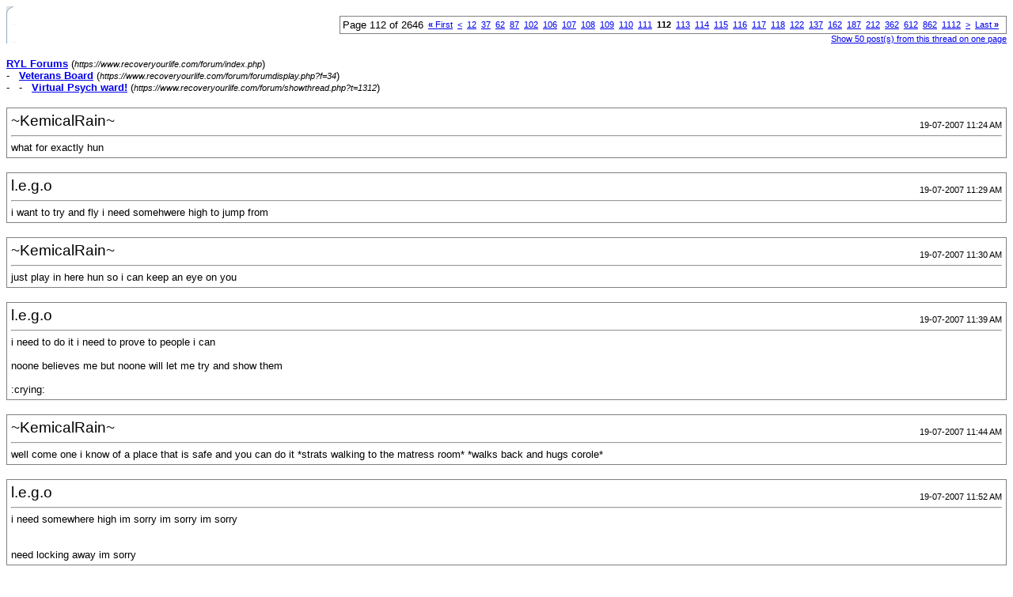

--- FILE ---
content_type: text/html; charset=ISO-8859-1
request_url: https://www.recoveryourlife.com/forum/printthread.php?s=6c57aaec343be3097d0562553069fe3f&t=1312&page=112&pp=20
body_size: 25444
content:
<!DOCTYPE html PUBLIC "-//W3C//DTD XHTML 1.0 Transitional//EN" "https://www.w3.org/TR/xhtml1/DTD/xhtml1-transitional.dtd">
<html dir="ltr" lang="en">
<head>
<meta http-equiv="Content-Type" content="text/html; charset=ISO-8859-1" />
<meta name="generator" content="vBulletin 3.6.4" />
<title>RYL Forums - Virtual Psych ward!</title>
<style type="text/css">
<!--
td, p, li, div
{
	font: 10pt verdana, geneva, lucida, 'lucida grande', arial, helvetica, sans-serif;
}
.smallfont
{
	font-size: 11px;
}
.tborder
{
	border: 1px solid #808080;
}
.thead
{
	background-color: #EEEEEE;
}
.page
{
	background-color: #FFFFFF;
	color: #000000;
}
-->
</style>
</head>
<body class="page">

<table cellpadding="0" cellspacing="0" border="0" width="100%">
<tr valign="bottom">
	<td><a href="https://www.recoveryourlife.com/forum/"><img src="images/ca_morpheus_blue/misc/logo.gif" alt="RYL Forums" border="0" /></a></td>
	<td align="right">
		<div class="smallfont"><div class="pagenav" align="right">
<table class="tborder" cellpadding="3" cellspacing="0" border="0">
<tr>
	<td class="vbmenu_control" style="font-weight:normal">Page 112 of 2646</td>
	<td class="alt1"><a class="smallfont" href="printthread.php?s=a22eccf2f998315d8f6eeff3542e3e71&amp;t=1312&amp;pp=20" title="First Page - Results 1 to 20 of 52,920"><strong>&laquo;</strong> First</a></td>
	<td class="alt1"><a class="smallfont" href="printthread.php?s=a22eccf2f998315d8f6eeff3542e3e71&amp;t=1312&amp;page=111&amp;pp=20" title="Prev Page - Results 2,201 to 2,220 of 52,920">&lt;</a></td>
	<td class="alt1"><a class="smallfont" href="printthread.php?s=a22eccf2f998315d8f6eeff3542e3e71&amp;t=1312&amp;page=12&amp;pp=20" title="Show results 221 to 240 of 52,920"><!---100-->12</a></td><td class="alt1"><a class="smallfont" href="printthread.php?s=a22eccf2f998315d8f6eeff3542e3e71&amp;t=1312&amp;page=37&amp;pp=20" title="Show results 721 to 740 of 52,920"><!---75-->37</a></td><td class="alt1"><a class="smallfont" href="printthread.php?s=a22eccf2f998315d8f6eeff3542e3e71&amp;t=1312&amp;page=62&amp;pp=20" title="Show results 1,221 to 1,240 of 52,920"><!---50-->62</a></td><td class="alt1"><a class="smallfont" href="printthread.php?s=a22eccf2f998315d8f6eeff3542e3e71&amp;t=1312&amp;page=87&amp;pp=20" title="Show results 1,721 to 1,740 of 52,920"><!---25-->87</a></td><td class="alt1"><a class="smallfont" href="printthread.php?s=a22eccf2f998315d8f6eeff3542e3e71&amp;t=1312&amp;page=102&amp;pp=20" title="Show results 2,021 to 2,040 of 52,920"><!---10-->102</a></td><td class="alt1"><a class="smallfont" href="printthread.php?s=a22eccf2f998315d8f6eeff3542e3e71&amp;t=1312&amp;page=106&amp;pp=20" title="Show results 2,101 to 2,120 of 52,920">106</a></td><td class="alt1"><a class="smallfont" href="printthread.php?s=a22eccf2f998315d8f6eeff3542e3e71&amp;t=1312&amp;page=107&amp;pp=20" title="Show results 2,121 to 2,140 of 52,920">107</a></td><td class="alt1"><a class="smallfont" href="printthread.php?s=a22eccf2f998315d8f6eeff3542e3e71&amp;t=1312&amp;page=108&amp;pp=20" title="Show results 2,141 to 2,160 of 52,920">108</a></td><td class="alt1"><a class="smallfont" href="printthread.php?s=a22eccf2f998315d8f6eeff3542e3e71&amp;t=1312&amp;page=109&amp;pp=20" title="Show results 2,161 to 2,180 of 52,920">109</a></td><td class="alt1"><a class="smallfont" href="printthread.php?s=a22eccf2f998315d8f6eeff3542e3e71&amp;t=1312&amp;page=110&amp;pp=20" title="Show results 2,181 to 2,200 of 52,920">110</a></td><td class="alt1"><a class="smallfont" href="printthread.php?s=a22eccf2f998315d8f6eeff3542e3e71&amp;t=1312&amp;page=111&amp;pp=20" title="Show results 2,201 to 2,220 of 52,920">111</a></td>	<td class="alt2"><span class="smallfont" title="Showing results 2,221 to 2,240 of 52,920"><strong>112</strong></span></td>
 <td class="alt1"><a class="smallfont" href="printthread.php?s=a22eccf2f998315d8f6eeff3542e3e71&amp;t=1312&amp;page=113&amp;pp=20" title="Show results 2,241 to 2,260 of 52,920">113</a></td><td class="alt1"><a class="smallfont" href="printthread.php?s=a22eccf2f998315d8f6eeff3542e3e71&amp;t=1312&amp;page=114&amp;pp=20" title="Show results 2,261 to 2,280 of 52,920">114</a></td><td class="alt1"><a class="smallfont" href="printthread.php?s=a22eccf2f998315d8f6eeff3542e3e71&amp;t=1312&amp;page=115&amp;pp=20" title="Show results 2,281 to 2,300 of 52,920">115</a></td><td class="alt1"><a class="smallfont" href="printthread.php?s=a22eccf2f998315d8f6eeff3542e3e71&amp;t=1312&amp;page=116&amp;pp=20" title="Show results 2,301 to 2,320 of 52,920">116</a></td><td class="alt1"><a class="smallfont" href="printthread.php?s=a22eccf2f998315d8f6eeff3542e3e71&amp;t=1312&amp;page=117&amp;pp=20" title="Show results 2,321 to 2,340 of 52,920">117</a></td><td class="alt1"><a class="smallfont" href="printthread.php?s=a22eccf2f998315d8f6eeff3542e3e71&amp;t=1312&amp;page=118&amp;pp=20" title="Show results 2,341 to 2,360 of 52,920">118</a></td><td class="alt1"><a class="smallfont" href="printthread.php?s=a22eccf2f998315d8f6eeff3542e3e71&amp;t=1312&amp;page=122&amp;pp=20" title="Show results 2,421 to 2,440 of 52,920"><!--+10-->122</a></td><td class="alt1"><a class="smallfont" href="printthread.php?s=a22eccf2f998315d8f6eeff3542e3e71&amp;t=1312&amp;page=137&amp;pp=20" title="Show results 2,721 to 2,740 of 52,920"><!--+25-->137</a></td><td class="alt1"><a class="smallfont" href="printthread.php?s=a22eccf2f998315d8f6eeff3542e3e71&amp;t=1312&amp;page=162&amp;pp=20" title="Show results 3,221 to 3,240 of 52,920"><!--+50-->162</a></td><td class="alt1"><a class="smallfont" href="printthread.php?s=a22eccf2f998315d8f6eeff3542e3e71&amp;t=1312&amp;page=187&amp;pp=20" title="Show results 3,721 to 3,740 of 52,920"><!--+75-->187</a></td><td class="alt1"><a class="smallfont" href="printthread.php?s=a22eccf2f998315d8f6eeff3542e3e71&amp;t=1312&amp;page=212&amp;pp=20" title="Show results 4,221 to 4,240 of 52,920"><!--+100-->212</a></td><td class="alt1"><a class="smallfont" href="printthread.php?s=a22eccf2f998315d8f6eeff3542e3e71&amp;t=1312&amp;page=362&amp;pp=20" title="Show results 7,221 to 7,240 of 52,920"><!--+250-->362</a></td><td class="alt1"><a class="smallfont" href="printthread.php?s=a22eccf2f998315d8f6eeff3542e3e71&amp;t=1312&amp;page=612&amp;pp=20" title="Show results 12,221 to 12,240 of 52,920"><!--+500-->612</a></td><td class="alt1"><a class="smallfont" href="printthread.php?s=a22eccf2f998315d8f6eeff3542e3e71&amp;t=1312&amp;page=862&amp;pp=20" title="Show results 17,221 to 17,240 of 52,920"><!--+750-->862</a></td><td class="alt1"><a class="smallfont" href="printthread.php?s=a22eccf2f998315d8f6eeff3542e3e71&amp;t=1312&amp;page=1112&amp;pp=20" title="Show results 22,221 to 22,240 of 52,920"><!--+1000-->1112</a></td>
	<td class="alt1"><a class="smallfont" href="printthread.php?s=a22eccf2f998315d8f6eeff3542e3e71&amp;t=1312&amp;page=113&amp;pp=20" title="Next Page - Results 2,241 to 2,260 of 52,920">&gt;</a></td>
	<td class="alt1"><a class="smallfont" href="printthread.php?s=a22eccf2f998315d8f6eeff3542e3e71&amp;t=1312&amp;page=2646&amp;pp=20" title="Last Page - Results 52,901 to 52,920 of 52,920">Last <strong>&raquo;</strong></a></td>
	<td class="vbmenu_control" title="printthread.php?s=a22eccf2f998315d8f6eeff3542e3e71&amp;t=1312&amp;pp=20"><a name="PageNav"></a></td>
</tr>
</table>
</div></div>
		
		<div class="smallfont"><a href="printthread.php?s=a22eccf2f998315d8f6eeff3542e3e71&amp;t=1312&amp;pp=50">Show 50 post(s) from this thread on one page</a></div>
		
	</td>
</tr>
</table>

<br />

<div>
	<a href="https://www.recoveryourlife.com/forum/index.php" accesskey="1"><strong>RYL Forums</strong></a>
	(<span class="smallfont"><em>https://www.recoveryourlife.com/forum/index.php</em></span>)
</div>
<div>
	- &nbsp; <a href="forumdisplay.php?f=34"><strong>Veterans Board</strong></a>
	(<span class="smallfont"><em>https://www.recoveryourlife.com/forum/forumdisplay.php?f=34</em></span>)
</div>
<div>
	- &nbsp; - &nbsp; <a href="showthread.php?t=1312" accesskey="3"><strong>Virtual Psych ward!</strong></a>
	(<span class="smallfont"><em>https://www.recoveryourlife.com/forum/showthread.php?t=1312</em></span>)
</div>

<br />

<table class="tborder" cellpadding="4" cellspacing="1" border="0" width="100%">
<tr>
	<td class="page">
	
		<table cellpadding="0" cellspacing="0" border="0" width="100%">
		<tr valign="bottom">
			<td style="font-size:14pt">~KemicalRain~</td>
			<td class="smallfont" align="right">19-07-2007 11:24 AM</td>
		</tr>
		</table>
		
		<hr />
		
		
		
		
		<div>what for exactly hun</div>
	</td>
</tr>
</table>
<br /><table class="tborder" cellpadding="4" cellspacing="1" border="0" width="100%">
<tr>
	<td class="page">
	
		<table cellpadding="0" cellspacing="0" border="0" width="100%">
		<tr valign="bottom">
			<td style="font-size:14pt">l.e.g.o</td>
			<td class="smallfont" align="right">19-07-2007 11:29 AM</td>
		</tr>
		</table>
		
		<hr />
		
		
		
		
		<div>i want to try and fly i need somehwere high to jump from</div>
	</td>
</tr>
</table>
<br /><table class="tborder" cellpadding="4" cellspacing="1" border="0" width="100%">
<tr>
	<td class="page">
	
		<table cellpadding="0" cellspacing="0" border="0" width="100%">
		<tr valign="bottom">
			<td style="font-size:14pt">~KemicalRain~</td>
			<td class="smallfont" align="right">19-07-2007 11:30 AM</td>
		</tr>
		</table>
		
		<hr />
		
		
		
		
		<div>just play in here hun so i can keep an eye on you</div>
	</td>
</tr>
</table>
<br /><table class="tborder" cellpadding="4" cellspacing="1" border="0" width="100%">
<tr>
	<td class="page">
	
		<table cellpadding="0" cellspacing="0" border="0" width="100%">
		<tr valign="bottom">
			<td style="font-size:14pt">l.e.g.o</td>
			<td class="smallfont" align="right">19-07-2007 11:39 AM</td>
		</tr>
		</table>
		
		<hr />
		
		
		
		
		<div>i need to do it i need to prove to people i can<br />
 <br />
noone believes me but noone will let me try and show them<br />
 <br />
:crying:</div>
	</td>
</tr>
</table>
<br /><table class="tborder" cellpadding="4" cellspacing="1" border="0" width="100%">
<tr>
	<td class="page">
	
		<table cellpadding="0" cellspacing="0" border="0" width="100%">
		<tr valign="bottom">
			<td style="font-size:14pt">~KemicalRain~</td>
			<td class="smallfont" align="right">19-07-2007 11:44 AM</td>
		</tr>
		</table>
		
		<hr />
		
		
		
		
		<div>well come one i know of a place that is safe and you can do it *strats walking to the matress room* *walks back and hugs corole*</div>
	</td>
</tr>
</table>
<br /><table class="tborder" cellpadding="4" cellspacing="1" border="0" width="100%">
<tr>
	<td class="page">
	
		<table cellpadding="0" cellspacing="0" border="0" width="100%">
		<tr valign="bottom">
			<td style="font-size:14pt">l.e.g.o</td>
			<td class="smallfont" align="right">19-07-2007 11:52 AM</td>
		</tr>
		</table>
		
		<hr />
		
		
		
		
		<div>i need somewhere high im sorry im sorry im sorry <br />
 <br />
 <br />
need locking away im sorry</div>
	</td>
</tr>
</table>
<br /><table class="tborder" cellpadding="4" cellspacing="1" border="0" width="100%">
<tr>
	<td class="page">
	
		<table cellpadding="0" cellspacing="0" border="0" width="100%">
		<tr valign="bottom">
			<td style="font-size:14pt">shadowedseraph</td>
			<td class="smallfont" align="right">19-07-2007 12:30 PM</td>
		</tr>
		</table>
		
		<hr />
		
		
		
		
		<div>*hugs tortured beauty then starts to make more tea for everyone* im cold</div>
	</td>
</tr>
</table>
<br /><table class="tborder" cellpadding="4" cellspacing="1" border="0" width="100%">
<tr>
	<td class="page">
	
		<table cellpadding="0" cellspacing="0" border="0" width="100%">
		<tr valign="bottom">
			<td style="font-size:14pt">Sugar and Spice</td>
			<td class="smallfont" align="right">19-07-2007 12:57 PM</td>
		</tr>
		</table>
		
		<hr />
		
		
		
		
		<div>*hugs Steve and Shadowedseraph back* Thanks.<br />
 <br />
How are we all today?</div>
	</td>
</tr>
</table>
<br /><table class="tborder" cellpadding="4" cellspacing="1" border="0" width="100%">
<tr>
	<td class="page">
	
		<table cellpadding="0" cellspacing="0" border="0" width="100%">
		<tr valign="bottom">
			<td style="font-size:14pt">raining_inmyhead</td>
			<td class="smallfont" align="right">19-07-2007 04:59 PM</td>
		</tr>
		</table>
		
		<hr />
		
		
		
		
		<div>hugs everyone...<br />
 <br />
can i go to the soft cushioned room please - i'm so triggered and being watched like a hawk... it was easier when no one knew... argh... ra</div>
	</td>
</tr>
</table>
<br /><table class="tborder" cellpadding="4" cellspacing="1" border="0" width="100%">
<tr>
	<td class="page">
	
		<table cellpadding="0" cellspacing="0" border="0" width="100%">
		<tr valign="bottom">
			<td style="font-size:14pt">~*Rainbow*~</td>
			<td class="smallfont" align="right">19-07-2007 10:54 PM</td>
		</tr>
		</table>
		
		<hr />
		
		
		
		
		<div>*checks in again*<br />
<br />
Hey guys, things were going great now there not! <br />
I aint heard from my rock in like a week now and im really worried!<br />
I need to speak to him!!! HELP IM GOING CRAZY</div>
	</td>
</tr>
</table>
<br /><table class="tborder" cellpadding="4" cellspacing="1" border="0" width="100%">
<tr>
	<td class="page">
	
		<table cellpadding="0" cellspacing="0" border="0" width="100%">
		<tr valign="bottom">
			<td style="font-size:14pt">~*forever_broken*~</td>
			<td class="smallfont" align="right">20-07-2007 03:14 AM</td>
		</tr>
		</table>
		
		<hr />
		
		
		
		
		<div>Hi all...<br />
*walks to corner, sits down, grabs knees and rocks a little*<br />
Feel awful...wish my meds would kick in...<br />
*sobs quietly*</div>
	</td>
</tr>
</table>
<br /><table class="tborder" cellpadding="4" cellspacing="1" border="0" width="100%">
<tr>
	<td class="page">
	
		<table cellpadding="0" cellspacing="0" border="0" width="100%">
		<tr valign="bottom">
			<td style="font-size:14pt">sad:(</td>
			<td class="smallfont" align="right">20-07-2007 02:36 PM</td>
		</tr>
		</table>
		
		<hr />
		
		
		
		
		<div>Never done this before....<br />
 <br />
Need to be somewhere safe where someone can keep an eye on me:-(</div>
	</td>
</tr>
</table>
<br /><table class="tborder" cellpadding="4" cellspacing="1" border="0" width="100%">
<tr>
	<td class="page">
	
		<table cellpadding="0" cellspacing="0" border="0" width="100%">
		<tr valign="bottom">
			<td style="font-size:14pt">~KemicalRain~</td>
			<td class="smallfont" align="right">20-07-2007 03:16 PM</td>
		</tr>
		</table>
		
		<hr />
		
		
		
		
		<div>*wanders in* hey anyone need some one to talk to or just a cup of tea</div>
	</td>
</tr>
</table>
<br /><table class="tborder" cellpadding="4" cellspacing="1" border="0" width="100%">
<tr>
	<td class="page">
	
		<table cellpadding="0" cellspacing="0" border="0" width="100%">
		<tr valign="bottom">
			<td style="font-size:14pt">~*Rainbow*~</td>
			<td class="smallfont" align="right">20-07-2007 03:38 PM</td>
		</tr>
		</table>
		
		<hr />
		
		
		
		
		<div>Ill Take a cup of Coffee!! not tea!!<br />
<br />
Anyone Need Hugs??? Im Good at Giving hugs Just now</div>
	</td>
</tr>
</table>
<br /><table class="tborder" cellpadding="4" cellspacing="1" border="0" width="100%">
<tr>
	<td class="page">
	
		<table cellpadding="0" cellspacing="0" border="0" width="100%">
		<tr valign="bottom">
			<td style="font-size:14pt">~*forever_broken*~</td>
			<td class="smallfont" align="right">20-07-2007 03:50 PM</td>
		</tr>
		</table>
		
		<hr />
		
		
		
		
		<div>Strong tea please...just woke up anxious...SO not fair...all I want to do is cry but I can't...oh well...<br />
Hey Steve, you ok?</div>
	</td>
</tr>
</table>
<br /><table class="tborder" cellpadding="4" cellspacing="1" border="0" width="100%">
<tr>
	<td class="page">
	
		<table cellpadding="0" cellspacing="0" border="0" width="100%">
		<tr valign="bottom">
			<td style="font-size:14pt">~KemicalRain~</td>
			<td class="smallfont" align="right">20-07-2007 03:54 PM</td>
		</tr>
		</table>
		
		<hr />
		
		
		
		
		<div>*brings out tea tray* i put labels on the cups so everyonme knows which one is which</div>
	</td>
</tr>
</table>
<br /><table class="tborder" cellpadding="4" cellspacing="1" border="0" width="100%">
<tr>
	<td class="page">
	
		<table cellpadding="0" cellspacing="0" border="0" width="100%">
		<tr valign="bottom">
			<td style="font-size:14pt">~KemicalRain~</td>
			<td class="smallfont" align="right">20-07-2007 03:54 PM</td>
		</tr>
		</table>
		
		<hr />
		
		
		
		
		<div>your coffee is there to nikki</div>
	</td>
</tr>
</table>
<br /><table class="tborder" cellpadding="4" cellspacing="1" border="0" width="100%">
<tr>
	<td class="page">
	
		<table cellpadding="0" cellspacing="0" border="0" width="100%">
		<tr valign="bottom">
			<td style="font-size:14pt">~*forever_broken*~</td>
			<td class="smallfont" align="right">20-07-2007 03:59 PM</td>
		</tr>
		</table>
		
		<hr />
		
		
		
		
		<div>*takes a fortifying swallow of tea and gives a big sigh*<br />
Bless you steve :) what is it about tea? It's good for almost anything</div>
	</td>
</tr>
</table>
<br /><table class="tborder" cellpadding="4" cellspacing="1" border="0" width="100%">
<tr>
	<td class="page">
	
		<table cellpadding="0" cellspacing="0" border="0" width="100%">
		<tr valign="bottom">
			<td style="font-size:14pt">~KemicalRain~</td>
			<td class="smallfont" align="right">20-07-2007 04:01 PM</td>
		</tr>
		</table>
		
		<hr />
		
		
		
		
		<div>tea is great for anything i love it too enjoy do you want to talk about anything ally</div>
	</td>
</tr>
</table>
<br /><table class="tborder" cellpadding="4" cellspacing="1" border="0" width="100%">
<tr>
	<td class="page">
	
		<table cellpadding="0" cellspacing="0" border="0" width="100%">
		<tr valign="bottom">
			<td style="font-size:14pt">~*forever_broken*~</td>
			<td class="smallfont" align="right">20-07-2007 04:11 PM</td>
		</tr>
		</table>
		
		<hr />
		
		
		
		
		<div>Naw, trying not to think too much...I'd like to get through the weekend without having more than transient suicidal thoughts...if I have to fess up to serious thoughts at my counseling session next week...nothing good can come from that...<br />
Huh, guess I did need to talk about something...:)<br />
You? How are you doing?</div>
	</td>
</tr>
</table>
<br />

<br />

<table cellpadding="0" cellspacing="0" border="0" width="100%">
<tr valign="top">
	<td class="smallfont">All times are GMT +1. The time now is <span class="time">11:46 PM</span>.</td>
	<td align="right">
		<div class="smallfont"><div class="pagenav" align="right">
<table class="tborder" cellpadding="3" cellspacing="0" border="0">
<tr>
	<td class="vbmenu_control" style="font-weight:normal">Page 112 of 2646</td>
	<td class="alt1"><a class="smallfont" href="printthread.php?s=a22eccf2f998315d8f6eeff3542e3e71&amp;t=1312&amp;pp=20" title="First Page - Results 1 to 20 of 52,920"><strong>&laquo;</strong> First</a></td>
	<td class="alt1"><a class="smallfont" href="printthread.php?s=a22eccf2f998315d8f6eeff3542e3e71&amp;t=1312&amp;page=111&amp;pp=20" title="Prev Page - Results 2,201 to 2,220 of 52,920">&lt;</a></td>
	<td class="alt1"><a class="smallfont" href="printthread.php?s=a22eccf2f998315d8f6eeff3542e3e71&amp;t=1312&amp;page=12&amp;pp=20" title="Show results 221 to 240 of 52,920"><!---100-->12</a></td><td class="alt1"><a class="smallfont" href="printthread.php?s=a22eccf2f998315d8f6eeff3542e3e71&amp;t=1312&amp;page=37&amp;pp=20" title="Show results 721 to 740 of 52,920"><!---75-->37</a></td><td class="alt1"><a class="smallfont" href="printthread.php?s=a22eccf2f998315d8f6eeff3542e3e71&amp;t=1312&amp;page=62&amp;pp=20" title="Show results 1,221 to 1,240 of 52,920"><!---50-->62</a></td><td class="alt1"><a class="smallfont" href="printthread.php?s=a22eccf2f998315d8f6eeff3542e3e71&amp;t=1312&amp;page=87&amp;pp=20" title="Show results 1,721 to 1,740 of 52,920"><!---25-->87</a></td><td class="alt1"><a class="smallfont" href="printthread.php?s=a22eccf2f998315d8f6eeff3542e3e71&amp;t=1312&amp;page=102&amp;pp=20" title="Show results 2,021 to 2,040 of 52,920"><!---10-->102</a></td><td class="alt1"><a class="smallfont" href="printthread.php?s=a22eccf2f998315d8f6eeff3542e3e71&amp;t=1312&amp;page=106&amp;pp=20" title="Show results 2,101 to 2,120 of 52,920">106</a></td><td class="alt1"><a class="smallfont" href="printthread.php?s=a22eccf2f998315d8f6eeff3542e3e71&amp;t=1312&amp;page=107&amp;pp=20" title="Show results 2,121 to 2,140 of 52,920">107</a></td><td class="alt1"><a class="smallfont" href="printthread.php?s=a22eccf2f998315d8f6eeff3542e3e71&amp;t=1312&amp;page=108&amp;pp=20" title="Show results 2,141 to 2,160 of 52,920">108</a></td><td class="alt1"><a class="smallfont" href="printthread.php?s=a22eccf2f998315d8f6eeff3542e3e71&amp;t=1312&amp;page=109&amp;pp=20" title="Show results 2,161 to 2,180 of 52,920">109</a></td><td class="alt1"><a class="smallfont" href="printthread.php?s=a22eccf2f998315d8f6eeff3542e3e71&amp;t=1312&amp;page=110&amp;pp=20" title="Show results 2,181 to 2,200 of 52,920">110</a></td><td class="alt1"><a class="smallfont" href="printthread.php?s=a22eccf2f998315d8f6eeff3542e3e71&amp;t=1312&amp;page=111&amp;pp=20" title="Show results 2,201 to 2,220 of 52,920">111</a></td>	<td class="alt2"><span class="smallfont" title="Showing results 2,221 to 2,240 of 52,920"><strong>112</strong></span></td>
 <td class="alt1"><a class="smallfont" href="printthread.php?s=a22eccf2f998315d8f6eeff3542e3e71&amp;t=1312&amp;page=113&amp;pp=20" title="Show results 2,241 to 2,260 of 52,920">113</a></td><td class="alt1"><a class="smallfont" href="printthread.php?s=a22eccf2f998315d8f6eeff3542e3e71&amp;t=1312&amp;page=114&amp;pp=20" title="Show results 2,261 to 2,280 of 52,920">114</a></td><td class="alt1"><a class="smallfont" href="printthread.php?s=a22eccf2f998315d8f6eeff3542e3e71&amp;t=1312&amp;page=115&amp;pp=20" title="Show results 2,281 to 2,300 of 52,920">115</a></td><td class="alt1"><a class="smallfont" href="printthread.php?s=a22eccf2f998315d8f6eeff3542e3e71&amp;t=1312&amp;page=116&amp;pp=20" title="Show results 2,301 to 2,320 of 52,920">116</a></td><td class="alt1"><a class="smallfont" href="printthread.php?s=a22eccf2f998315d8f6eeff3542e3e71&amp;t=1312&amp;page=117&amp;pp=20" title="Show results 2,321 to 2,340 of 52,920">117</a></td><td class="alt1"><a class="smallfont" href="printthread.php?s=a22eccf2f998315d8f6eeff3542e3e71&amp;t=1312&amp;page=118&amp;pp=20" title="Show results 2,341 to 2,360 of 52,920">118</a></td><td class="alt1"><a class="smallfont" href="printthread.php?s=a22eccf2f998315d8f6eeff3542e3e71&amp;t=1312&amp;page=122&amp;pp=20" title="Show results 2,421 to 2,440 of 52,920"><!--+10-->122</a></td><td class="alt1"><a class="smallfont" href="printthread.php?s=a22eccf2f998315d8f6eeff3542e3e71&amp;t=1312&amp;page=137&amp;pp=20" title="Show results 2,721 to 2,740 of 52,920"><!--+25-->137</a></td><td class="alt1"><a class="smallfont" href="printthread.php?s=a22eccf2f998315d8f6eeff3542e3e71&amp;t=1312&amp;page=162&amp;pp=20" title="Show results 3,221 to 3,240 of 52,920"><!--+50-->162</a></td><td class="alt1"><a class="smallfont" href="printthread.php?s=a22eccf2f998315d8f6eeff3542e3e71&amp;t=1312&amp;page=187&amp;pp=20" title="Show results 3,721 to 3,740 of 52,920"><!--+75-->187</a></td><td class="alt1"><a class="smallfont" href="printthread.php?s=a22eccf2f998315d8f6eeff3542e3e71&amp;t=1312&amp;page=212&amp;pp=20" title="Show results 4,221 to 4,240 of 52,920"><!--+100-->212</a></td><td class="alt1"><a class="smallfont" href="printthread.php?s=a22eccf2f998315d8f6eeff3542e3e71&amp;t=1312&amp;page=362&amp;pp=20" title="Show results 7,221 to 7,240 of 52,920"><!--+250-->362</a></td><td class="alt1"><a class="smallfont" href="printthread.php?s=a22eccf2f998315d8f6eeff3542e3e71&amp;t=1312&amp;page=612&amp;pp=20" title="Show results 12,221 to 12,240 of 52,920"><!--+500-->612</a></td><td class="alt1"><a class="smallfont" href="printthread.php?s=a22eccf2f998315d8f6eeff3542e3e71&amp;t=1312&amp;page=862&amp;pp=20" title="Show results 17,221 to 17,240 of 52,920"><!--+750-->862</a></td><td class="alt1"><a class="smallfont" href="printthread.php?s=a22eccf2f998315d8f6eeff3542e3e71&amp;t=1312&amp;page=1112&amp;pp=20" title="Show results 22,221 to 22,240 of 52,920"><!--+1000-->1112</a></td>
	<td class="alt1"><a class="smallfont" href="printthread.php?s=a22eccf2f998315d8f6eeff3542e3e71&amp;t=1312&amp;page=113&amp;pp=20" title="Next Page - Results 2,241 to 2,260 of 52,920">&gt;</a></td>
	<td class="alt1"><a class="smallfont" href="printthread.php?s=a22eccf2f998315d8f6eeff3542e3e71&amp;t=1312&amp;page=2646&amp;pp=20" title="Last Page - Results 52,901 to 52,920 of 52,920">Last <strong>&raquo;</strong></a></td>
	<td class="vbmenu_control" title="printthread.php?s=a22eccf2f998315d8f6eeff3542e3e71&amp;t=1312&amp;pp=20"><a name="PageNav"></a></td>
</tr>
</table>
</div></div>
		
		<div class="smallfont"><a href="printthread.php?s=a22eccf2f998315d8f6eeff3542e3e71&amp;t=1312&amp;pp=50">Show 50 post(s) from this thread on one page</a></div>
		
	</td>
</tr>
</table>

<p class="smallfont" align="center">
	Powered by vBulletin&reg; Version 3.6.4<br />Copyright &copy;2000 - 2026, Jelsoft Enterprises Ltd.
	<br />
	
</p>

</body>
</html>